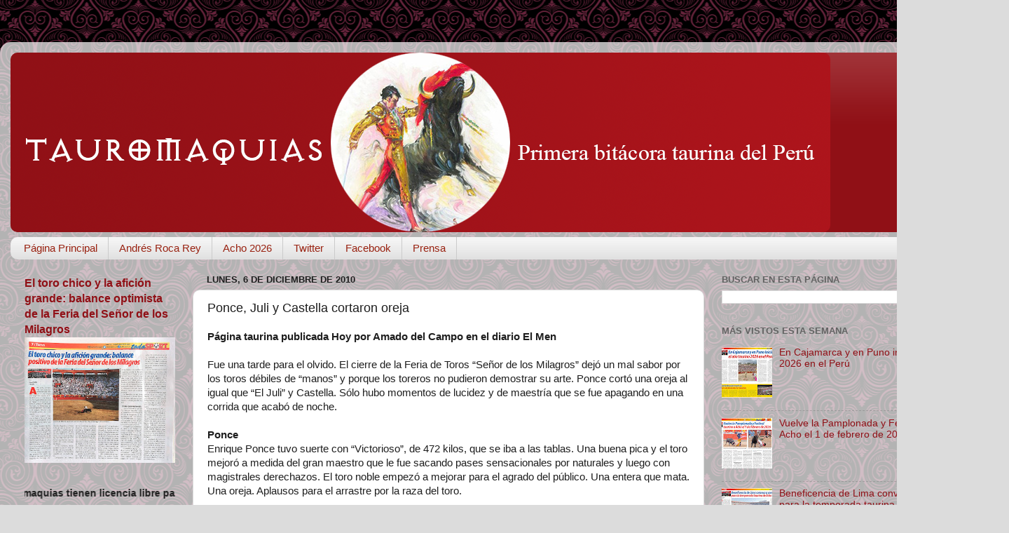

--- FILE ---
content_type: text/html; charset=UTF-8
request_url: https://www.tauromaquias.com/b/stats?style=BLACK_TRANSPARENT&timeRange=ALL_TIME&token=APq4FmA8a8jtqUHcWVqmGLU6TrXiphujt9KdZMXbCcX6Xdfjjn7rwQPdn4GJg-ZFLxPdNVk0eq3bLmydRgMQ3vwj198_iUI_wg
body_size: 39
content:
{"total":7034530,"sparklineOptions":{"backgroundColor":{"fillOpacity":0.1,"fill":"#000000"},"series":[{"areaOpacity":0.3,"color":"#202020"}]},"sparklineData":[[0,12],[1,13],[2,9],[3,8],[4,11],[5,12],[6,9],[7,10],[8,15],[9,11],[10,14],[11,74],[12,15],[13,63],[14,19],[15,14],[16,14],[17,13],[18,14],[19,100],[20,37],[21,14],[22,19],[23,17],[24,22],[25,22],[26,18],[27,12],[28,18],[29,4]],"nextTickMs":240000}

--- FILE ---
content_type: text/html; charset=utf-8
request_url: https://www.google.com/recaptcha/api2/aframe
body_size: 258
content:
<!DOCTYPE HTML><html><head><meta http-equiv="content-type" content="text/html; charset=UTF-8"></head><body><script nonce="1Q4Rb6Vug2nwVHQvQSaO2g">/** Anti-fraud and anti-abuse applications only. See google.com/recaptcha */ try{var clients={'sodar':'https://pagead2.googlesyndication.com/pagead/sodar?'};window.addEventListener("message",function(a){try{if(a.source===window.parent){var b=JSON.parse(a.data);var c=clients[b['id']];if(c){var d=document.createElement('img');d.src=c+b['params']+'&rc='+(localStorage.getItem("rc::a")?sessionStorage.getItem("rc::b"):"");window.document.body.appendChild(d);sessionStorage.setItem("rc::e",parseInt(sessionStorage.getItem("rc::e")||0)+1);localStorage.setItem("rc::h",'1769236444836');}}}catch(b){}});window.parent.postMessage("_grecaptcha_ready", "*");}catch(b){}</script></body></html>

--- FILE ---
content_type: application/javascript
request_url: https://t.dtscout.com/pv/?_a=v&_h=tauromaquias.com&_ss=1qixxkt0om&_pv=1&_ls=0&_u1=1&_u3=1&_cc=us&_pl=d&_cbid=2yfq&_cb=_dtspv.c
body_size: -279
content:
try{_dtspv.c({"b":"chrome@131"},'2yfq');}catch(e){}